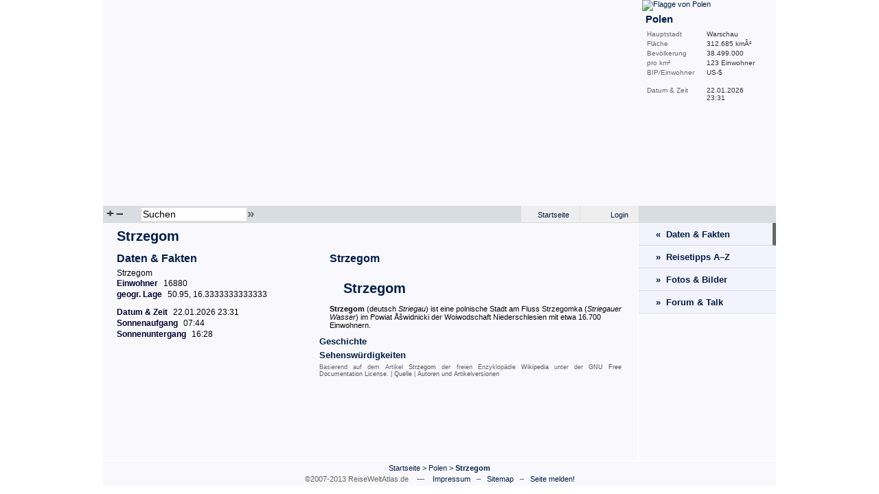

--- FILE ---
content_type: text/html; charset=utf-8
request_url: http://www.reiseweltatlas.de/Strzegom.html
body_size: 4063
content:
<!DOCTYPE html PUBLIC "-//W3C//DTD XHTML 1.0 Transitional//EN" "http://www.w3.org/TR/xhtml1/DTD/xhtml1-transitional.dtd">
<html xmlns="http://www.w3.org/1999/xhtml">
<head>
	<meta http-equiv="Content-Type" content="text/html; charset=utf-8" />
	<title>Strzegom Daten &amp; Fakten | ReiseWeltAtlas.de</title>
	<meta name="description" content="Wissenswerte Informationen, Zahlen, Daten und Fakten zu Strzegom" />
	<meta name="keywords" content="Strzegom, daten und fakten, informationen, hauptstadt, bev&ouml;lkerung, einwohner, fl&auml;che, daten, geographie, weltatlas, geografie" />
	<meta name="author" content="www.ReiseWeltAtlas.de" />
	<meta name="publisher" content="www.ReiseWeltAtlas.de" />
	<meta name="generator" content="PHP &amp; ReiseWeltAtlas v1 Beta" />
	<meta name="content-language" content="de" />
	<meta name="language" content="de" />
	<meta name="rating" content="general" />
	<meta name="robots" content="index, follow" />
	<meta name="revisit-after" content="2 days" />
	<meta name="distribution" content="global" />
	<meta name="audience" content="all" />
	<meta name="expires" content="never" />
	<meta http-equiv="Content-Script-Type" content="text/javascript" />
	<meta http-equiv="Content-Style-Type" content="text/css" />

	<link rel="shortcut icon" href="/images/favicon.ico" />

	<link rel="stylesheet" type="text/css" href="/css/style.css" media="screen" />
	<link rel="stylesheet" type="text/css" href="/css/lightwindow.css" media="screen" />
	
	<script src="/js/ajax/prototype.js" type="text/javascript"></script>
	<script src="/js/ajax/scriptaculous.js" type="text/javascript"></script>
	<script src="/js/ajax/lightwindow.js" type="text/javascript"></script>
	<script src="/js/rwa.js" type="text/javascript"></script>
</head>
<body>
<div id="page">
	<div id="map">
			<script type="text/javascript" src="/js/JavaScriptFlashGateway.js"></script>
		<script type="text/javascript" src="/js/Exception.js"></script>
		<script type="text/javascript" src="/js/FlashTag.js"></script>
		<script type="text/javascript" src="/js/FlashSerializer.js"></script>
		<script type="text/javascript" src="/js/FlashProxy.js"></script> 
		<script type="text/javascript">
			var uid = new Date().getTime();
			var flashProxy = new FlashProxy(uid, '/js/JavaScriptFlashGateway.swf');
			var tag = new FlashTag('/flash/world.swf?data_file=/xml/world.xml&first_zoom=PL', 780, 300);
			tag.setFlashvars('lcId='+uid);
			tag.write(document);
		</script>
		</div>
	<div id="infoBar">
		<a href="/Polen.html"><img class="infoFlag" src="/images/flags/PL.png" alt="Flagge von Polen" title="Flagge von Polen" border="0" /></a>			<h2>Polen</h2>
		<h3></h3>
		<div class="desc">Hauptstadt</div><div class="value">Warschau</div><div class="clearFloat">&nbsp;</div>
				<div class="desc">Fl&auml;che</div><div class="value">312.685 km&Acirc;&sup2;</div><div class="clearFloat">&nbsp;</div>
		<div class="desc">Bev&ouml;lkerung</div><div class="value">38.499.000</div><div class="clearFloat">&nbsp;</div>
		<div class="desc">pro km&sup2;</div><div class="value">123 Einwohner</div><div class="clearFloat">&nbsp;</div>
		<div class="desc">BIP/Einwohner</div><div class="value"> US-$</div><div class="clearFloat">&nbsp;</div>
			<br />
		<div class="desc">Datum&nbsp;&amp;&nbsp;Zeit</div><div class="value">22.01.2026 <br />23:31</div><div class="clearFloat">&nbsp;</div>
	</div>
	<div class="clearFloat">&nbsp;</div>
	<div id="mapNavi">
		<div class="mapNaviP1">
					<a href="#" onclick="javascript:flashProxy.call('zoomTo', 'PL');">+</a>
			<a href="#" onclick="javascript:flashProxy.call('zoomOut');">&ndash;</a>
				</div>
		<div class="mapNaviP2">
		<form action="" method="post" name="search">
			<input title="Suchfeld" id="mapSearch" name="mapSearch" size="40" maxlength="40" type="text" tabindex="1" value="Suchen" onclick="if(this.value=='Suchen') this.value='';" onblur="if(this.value=='') this.value='Suchen';" /><a href="javascript:document.search.submit();" title="Jetzt suchen!">&raquo;</a>
			<input type="hidden" name="search" value="search" />
		</form>
			<div class="auto_complete" id="mapSearchAutoComplete"></div>
					<script type="text/javascript">
				function zoomTo(e) {
					var handlerFunc = function(t) {
						flashProxy.call('zoomTo', t.responseText)
					}
					var errFunc = function(t) {
						alert('Error ' + t.status + ' -- ' + t.statusText);
					}
					new Ajax.Request('/ajax.php?do=getCountryId', {method:'post', postBody:'c='+e.value, onSuccess:handlerFunc, onFailure:errFunc});
				}
				
				new Ajax.Autocompleter('mapSearch', 'mapSearchAutoComplete', '/ajax.php?do=getNames', {paramName: "value", minChars: 3, afterUpdateElement: zoomTo});
			</script>
				</div>
		<div class="mapNaviP3">
						<a class="lWOn" href="/login.html" title="Bitte melde Dich am System an!">Login</a>			<a href="http://www.reiseweltatlas.de/">Startseite</a>
			<div class="clearFloat">&nbsp;</div>
		</div>
		<div class="mapNaviP4">
				</div>
		<div class="clearFloat">&nbsp;</div>
	</div>
<div id="overview"> 

	<h1>Strzegom</h1>
	<div id="overviewFacts">
		<h2>Daten &amp; Fakten</h2>
		<ul id="facts">		
					<li id="fact_5617">Strzegom</li>
					<li id="fact_5620"><span class="overviewTitle" id="edit_5620_a">Einwohner</span>16880</li>
					<li id="fact_5619"><span class="overviewTitle" id="edit_5619_a">geogr. Lage</span>50.95, 16.3333333333333</li>
				</ul>
		
		  
	
			<ul id="datetime">
			<li><span class="overviewTitle">Datum &amp; Zeit</span>22.01.2026 23:31</li>
			<li><span class="overviewTitle">Sonnenaufgang</span>07:44</li>
			<li><span class="overviewTitle">Sonnenuntergang</span>16:28</li>
		</ul>
			<div style="padding-top: 10px;">
			
			<br />
					</div>
	</div>

	<div id="overviewContent">
			<h3 id="azL0" class="altlink" onclick="toggleAZ(0, 3);" style="display: none;">Strzegom</h3>
		<div id="az0" class="azBox">
			<h2><a href="/wiki/Strzegom-72587.html">Strzegom</a></h2>
			<p><h1>Strzegom</h1><b>Strzegom</b> (deutsch <i>Striegau</i>) ist eine polnische Stadt am Fluss Strzegomka (<i>Striegauer Wasser</i>) im Powiat Åšwidnicki der Woiwodschaft Niederschlesien mit etwa 16.700 Einwohnern.<br /></p>
		</div>
			<h3 id="azL1" class="altlink" onclick="toggleAZ(1, 3);">Geschichte</h3>
		<div id="az1" class="azBox" style="display: none;">
			<h2><a href="/wiki/Strzegom_Geschichte-72588.html">Geschichte</a></h2>
			<p><h1>Geschichte</h1>Bereits im 5. Jahrhundert nach Christi Geburt gab es an der Stelle der heutigen Stadt eine Handelssiedlung, die durch einen Einfall der Skythen zerstört wurde. Es ist bekannt, dass die kleine Barbarakapelle schon im 12. Jahrhundert ein wundertätiges Bild besaß, das später in die Benediktinerkirche überführt wurde. Während der Regierung Boleslaw III. genannt Schiefmund ist â€žZtrigomâ€œ eine Kastellanei und erscheint in einer Bulle des Papstes Hadrian IV. vom 23. April 1155, in welcher der Papst die Besitzungen des Bistums Breslau bestätigt. Die Kastellanei muss früher als 1093 entstanden sein, so dass sie während der böhmischen Invasion von Schlesien unter Herzog BÅ™etislav II. um 1093 eine wichtige Rolle in der Verteidigung des Landes spielte. Die Burg stand auf dem Streitberg nahe der heutigen Stadt.<br /></p>
		</div>
			<h3 id="azL2" class="altlink" onclick="toggleAZ(2, 3);">Sehensw&uuml;rdigkeiten</h3>
		<div id="az2" class="azBox" style="display: none;">
			<h2><a href="/wiki/Strzegom_Sehenswuerdigkeiten-72589.html">Sehensw&uuml;rdigkeiten</a></h2>
			<p><h1>Sehenswürdigkeiten</h1>&nbsp;&bull;Die Stadtpfarrkirche zu den Heiligen Aposteln Petrus und Paulus (gotisch 14.â€“16. Jahrhundert, Schlesiens größte Stadtkirche, niemals vollendet)<br />&nbsp;&bull;Der Pfarrhof (ehemalige Johanniter-Kommende), zuletzt 1704 umgebaut<br />&nbsp;&bull;Ehemalige Karmeliterkirche, Neubau um 1704<br />&nbsp;&bull;Rathausturm des (alten) Rathauses, Barock, um 1672<br />&nbsp;&bull;St.-Hedwigs-Kirche, gotisch, um 1460.<br /></p>
		</div>
		<!-- Licence -->
	<p class="licence">
		Basierend auf dem Artikel <a href="http://de.wikipedia.org/wiki/Strzegom">Strzegom</a> der freien Enzyklop&auml;die <a href="http://de.wikipedia.org/">Wikipedia</a> unter der <a href="/gfdl.html" target="_blank" rel="nofollow">GNU Free Documentation License</a>. | 
		<a href="http://de.wikipedia.org/wiki/Strzegom">Quelle</a> | <a href="http://de.wikipedia.org/w/index.php?title=Strzegom&action=history">Autoren und Artikelversionen</a>
	</p>	</div>
	<div class="clearFloat">&nbsp;</div>

	<div id="adsense">

<script async src="http://pagead2.googlesyndication.com/pagead/js/adsbygoogle.js"></script>
<ins class="adsbygoogle"
     style="display:inline-block;width:728px;height:90px"
     data-ad-client="ca-pub-2943173383598655"
     data-ad-slot="6873183135"></ins>
<script>
(adsbygoogle = window.adsbygoogle || []).push({});
</script>

</div></div>


<div id="menu">
	<a class="menu" href="/Strzegom.html" title="Strzegom Daten &amp; Fakten" id="current">&laquo;&nbsp;&nbsp;Daten &amp; Fakten</a>
	<a class="menu" href="/reisetipps/Polen.html" title="Polen Reisetipps A-Z">&raquo;&nbsp;&nbsp;Reisetipps A&ndash;Z</a>
	<a class="menu" href="/fotos-bilder/Strzegom.html">&raquo;&nbsp;&nbsp;Fotos &amp; Bilder</a>
		<a class="menu" href="/forum/Strzegom.html">&raquo;&nbsp;&nbsp;Forum &amp; Talk</a>
	<!-- Wiki -->
			
	
	<!-- Tags Start -->
		<!-- Tags End -->

	<div class="werbung">
			<!-- Begin Unister Adserver Code -->
		<script type="text/javascript" src="http://d.adup-tech.com/ads/display_ads.js?p=4e611ba57a085c8da53e651d41b09053"></script>
		<!-- End Unister Adserver Code -->
		</div>
</div>

<div class="clearFloat">&nbsp;</div>


<div id="footer">
	<div class="sitemap">
	<a rel="start" href="http://www.reiseweltatlas.de/">Startseite</a>
	&gt; <a href="Polen.html">Polen</a> 
	&gt; <a href="Strzegom.html"><strong>Strzegom</strong></a> 
	</div>
	<div class="copyright">&copy;2007-2013 ReiseWeltAtlas.de &nbsp;&nbsp; &mdash; &nbsp;&nbsp; <a href="/impressum.html" rel="nofollow">Impressum</a> &nbsp; &ndash; &nbsp; <a rel="index" href="/sitemap/Strzegom.html">Sitemap</a> &nbsp; &ndash; &nbsp; <a class="lWOn" params="lWWidth=530,lWHeight=400" href="/seite_melden.html?url=/Strzegom.html" title="Seite melden!" rel="nofollow">Seite melden!</a></div>

	</div>
</div>
<script type="text/javascript">
var gaJsHost = (("https:" == document.location.protocol) ? "https://ssl." : "http://www.");
document.write(unescape("%3Cscript src='" + gaJsHost + "google-analytics.com/ga.js' type='text/javascript'%3E%3C/script%3E"));
</script>
<script type="text/javascript">
var pageTracker = _gat._getTracker("UA-3536259-1");
pageTracker._initData();
pageTracker._trackPageview();
</script>


</body>
</html>

--- FILE ---
content_type: text/html; charset=utf-8
request_url: https://www.google.com/recaptcha/api2/aframe
body_size: 255
content:
<!DOCTYPE HTML><html><head><meta http-equiv="content-type" content="text/html; charset=UTF-8"></head><body><script nonce="WXwU9NV3ceD8tpEbmZxsTg">/** Anti-fraud and anti-abuse applications only. See google.com/recaptcha */ try{var clients={'sodar':'https://pagead2.googlesyndication.com/pagead/sodar?'};window.addEventListener("message",function(a){try{if(a.source===window.parent){var b=JSON.parse(a.data);var c=clients[b['id']];if(c){var d=document.createElement('img');d.src=c+b['params']+'&rc='+(localStorage.getItem("rc::a")?sessionStorage.getItem("rc::b"):"");window.document.body.appendChild(d);sessionStorage.setItem("rc::e",parseInt(sessionStorage.getItem("rc::e")||0)+1);localStorage.setItem("rc::h",'1769121109122');}}}catch(b){}});window.parent.postMessage("_grecaptcha_ready", "*");}catch(b){}</script></body></html>